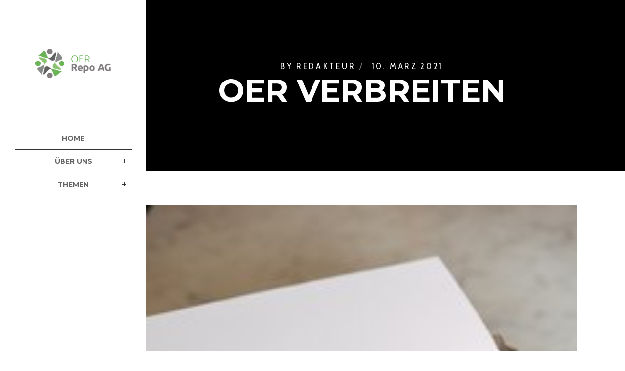

--- FILE ---
content_type: text/css
request_url: https://www.oer-repo-ag.de/wp-content/themes/blade-child/style.css?ver=3.3.4
body_size: 233
content:
/*
 Theme Name:   Blade Child
 Theme URI:    http://themeforest.net/user/greatives
 Description:  Blade Child Theme
 Version:      3.3.3
 Author:       Greatives Team
 Author URI:   http://greatives.eu
 Template:     blade
*/